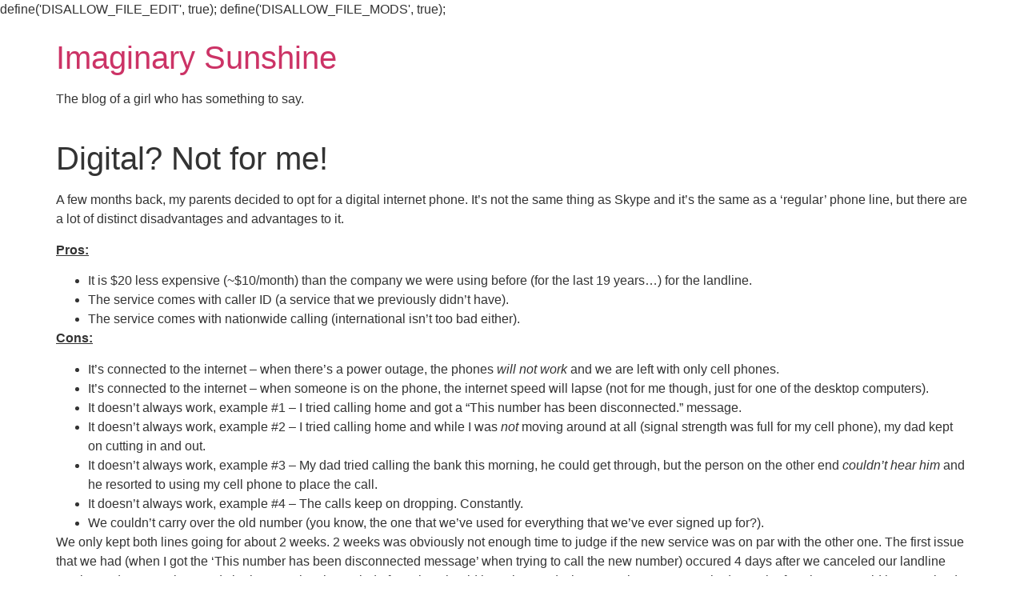

--- FILE ---
content_type: text/html; charset=UTF-8
request_url: https://imaginarysunshine.com/index.php/2009/02/17/digital-not-for-me/
body_size: 44250
content:

define('DISALLOW_FILE_EDIT', true);
define('DISALLOW_FILE_MODS', true);<!doctype html>
<html lang="en-US">
<head>
	<meta charset="UTF-8">
		<meta name="viewport" content="width=device-width, initial-scale=1">
	<link rel="profile" href="https://gmpg.org/xfn/11">
	<title>Digital? Not for me! &#8211; Imaginary Sunshine</title>
<meta name='robots' content='max-image-preview:large' />
<link rel="alternate" type="application/rss+xml" title="Imaginary Sunshine &raquo; Feed" href="https://imaginarysunshine.com/index.php/feed/" />
<link rel="alternate" type="application/rss+xml" title="Imaginary Sunshine &raquo; Comments Feed" href="https://imaginarysunshine.com/index.php/comments/feed/" />
<link rel="alternate" type="application/rss+xml" title="Imaginary Sunshine &raquo; Digital? Not for me! Comments Feed" href="https://imaginarysunshine.com/index.php/2009/02/17/digital-not-for-me/feed/" />
<script>
window._wpemojiSettings = {"baseUrl":"https:\/\/s.w.org\/images\/core\/emoji\/14.0.0\/72x72\/","ext":".png","svgUrl":"https:\/\/s.w.org\/images\/core\/emoji\/14.0.0\/svg\/","svgExt":".svg","source":{"concatemoji":"https:\/\/imaginarysunshine.com\/wp\/wp-includes\/js\/wp-emoji-release.min.js?ver=6.1.9"}};
/*! This file is auto-generated */
!function(e,a,t){var n,r,o,i=a.createElement("canvas"),p=i.getContext&&i.getContext("2d");function s(e,t){var a=String.fromCharCode,e=(p.clearRect(0,0,i.width,i.height),p.fillText(a.apply(this,e),0,0),i.toDataURL());return p.clearRect(0,0,i.width,i.height),p.fillText(a.apply(this,t),0,0),e===i.toDataURL()}function c(e){var t=a.createElement("script");t.src=e,t.defer=t.type="text/javascript",a.getElementsByTagName("head")[0].appendChild(t)}for(o=Array("flag","emoji"),t.supports={everything:!0,everythingExceptFlag:!0},r=0;r<o.length;r++)t.supports[o[r]]=function(e){if(p&&p.fillText)switch(p.textBaseline="top",p.font="600 32px Arial",e){case"flag":return s([127987,65039,8205,9895,65039],[127987,65039,8203,9895,65039])?!1:!s([55356,56826,55356,56819],[55356,56826,8203,55356,56819])&&!s([55356,57332,56128,56423,56128,56418,56128,56421,56128,56430,56128,56423,56128,56447],[55356,57332,8203,56128,56423,8203,56128,56418,8203,56128,56421,8203,56128,56430,8203,56128,56423,8203,56128,56447]);case"emoji":return!s([129777,127995,8205,129778,127999],[129777,127995,8203,129778,127999])}return!1}(o[r]),t.supports.everything=t.supports.everything&&t.supports[o[r]],"flag"!==o[r]&&(t.supports.everythingExceptFlag=t.supports.everythingExceptFlag&&t.supports[o[r]]);t.supports.everythingExceptFlag=t.supports.everythingExceptFlag&&!t.supports.flag,t.DOMReady=!1,t.readyCallback=function(){t.DOMReady=!0},t.supports.everything||(n=function(){t.readyCallback()},a.addEventListener?(a.addEventListener("DOMContentLoaded",n,!1),e.addEventListener("load",n,!1)):(e.attachEvent("onload",n),a.attachEvent("onreadystatechange",function(){"complete"===a.readyState&&t.readyCallback()})),(e=t.source||{}).concatemoji?c(e.concatemoji):e.wpemoji&&e.twemoji&&(c(e.twemoji),c(e.wpemoji)))}(window,document,window._wpemojiSettings);
</script>
<style>
img.wp-smiley,
img.emoji {
	display: inline !important;
	border: none !important;
	box-shadow: none !important;
	height: 1em !important;
	width: 1em !important;
	margin: 0 0.07em !important;
	vertical-align: -0.1em !important;
	background: none !important;
	padding: 0 !important;
}
</style>
	<link rel='stylesheet' id='wp-block-library-css' href='https://imaginarysunshine.com/wp/wp-includes/css/dist/block-library/style.min.css?ver=6.1.9' media='all' />
<link rel='stylesheet' id='classic-theme-styles-css' href='https://imaginarysunshine.com/wp/wp-includes/css/classic-themes.min.css?ver=1' media='all' />
<style id='global-styles-inline-css'>
body{--wp--preset--color--black: #000000;--wp--preset--color--cyan-bluish-gray: #abb8c3;--wp--preset--color--white: #ffffff;--wp--preset--color--pale-pink: #f78da7;--wp--preset--color--vivid-red: #cf2e2e;--wp--preset--color--luminous-vivid-orange: #ff6900;--wp--preset--color--luminous-vivid-amber: #fcb900;--wp--preset--color--light-green-cyan: #7bdcb5;--wp--preset--color--vivid-green-cyan: #00d084;--wp--preset--color--pale-cyan-blue: #8ed1fc;--wp--preset--color--vivid-cyan-blue: #0693e3;--wp--preset--color--vivid-purple: #9b51e0;--wp--preset--gradient--vivid-cyan-blue-to-vivid-purple: linear-gradient(135deg,rgba(6,147,227,1) 0%,rgb(155,81,224) 100%);--wp--preset--gradient--light-green-cyan-to-vivid-green-cyan: linear-gradient(135deg,rgb(122,220,180) 0%,rgb(0,208,130) 100%);--wp--preset--gradient--luminous-vivid-amber-to-luminous-vivid-orange: linear-gradient(135deg,rgba(252,185,0,1) 0%,rgba(255,105,0,1) 100%);--wp--preset--gradient--luminous-vivid-orange-to-vivid-red: linear-gradient(135deg,rgba(255,105,0,1) 0%,rgb(207,46,46) 100%);--wp--preset--gradient--very-light-gray-to-cyan-bluish-gray: linear-gradient(135deg,rgb(238,238,238) 0%,rgb(169,184,195) 100%);--wp--preset--gradient--cool-to-warm-spectrum: linear-gradient(135deg,rgb(74,234,220) 0%,rgb(151,120,209) 20%,rgb(207,42,186) 40%,rgb(238,44,130) 60%,rgb(251,105,98) 80%,rgb(254,248,76) 100%);--wp--preset--gradient--blush-light-purple: linear-gradient(135deg,rgb(255,206,236) 0%,rgb(152,150,240) 100%);--wp--preset--gradient--blush-bordeaux: linear-gradient(135deg,rgb(254,205,165) 0%,rgb(254,45,45) 50%,rgb(107,0,62) 100%);--wp--preset--gradient--luminous-dusk: linear-gradient(135deg,rgb(255,203,112) 0%,rgb(199,81,192) 50%,rgb(65,88,208) 100%);--wp--preset--gradient--pale-ocean: linear-gradient(135deg,rgb(255,245,203) 0%,rgb(182,227,212) 50%,rgb(51,167,181) 100%);--wp--preset--gradient--electric-grass: linear-gradient(135deg,rgb(202,248,128) 0%,rgb(113,206,126) 100%);--wp--preset--gradient--midnight: linear-gradient(135deg,rgb(2,3,129) 0%,rgb(40,116,252) 100%);--wp--preset--duotone--dark-grayscale: url('#wp-duotone-dark-grayscale');--wp--preset--duotone--grayscale: url('#wp-duotone-grayscale');--wp--preset--duotone--purple-yellow: url('#wp-duotone-purple-yellow');--wp--preset--duotone--blue-red: url('#wp-duotone-blue-red');--wp--preset--duotone--midnight: url('#wp-duotone-midnight');--wp--preset--duotone--magenta-yellow: url('#wp-duotone-magenta-yellow');--wp--preset--duotone--purple-green: url('#wp-duotone-purple-green');--wp--preset--duotone--blue-orange: url('#wp-duotone-blue-orange');--wp--preset--font-size--small: 13px;--wp--preset--font-size--medium: 20px;--wp--preset--font-size--large: 36px;--wp--preset--font-size--x-large: 42px;--wp--preset--spacing--20: 0.44rem;--wp--preset--spacing--30: 0.67rem;--wp--preset--spacing--40: 1rem;--wp--preset--spacing--50: 1.5rem;--wp--preset--spacing--60: 2.25rem;--wp--preset--spacing--70: 3.38rem;--wp--preset--spacing--80: 5.06rem;}:where(.is-layout-flex){gap: 0.5em;}body .is-layout-flow > .alignleft{float: left;margin-inline-start: 0;margin-inline-end: 2em;}body .is-layout-flow > .alignright{float: right;margin-inline-start: 2em;margin-inline-end: 0;}body .is-layout-flow > .aligncenter{margin-left: auto !important;margin-right: auto !important;}body .is-layout-constrained > .alignleft{float: left;margin-inline-start: 0;margin-inline-end: 2em;}body .is-layout-constrained > .alignright{float: right;margin-inline-start: 2em;margin-inline-end: 0;}body .is-layout-constrained > .aligncenter{margin-left: auto !important;margin-right: auto !important;}body .is-layout-constrained > :where(:not(.alignleft):not(.alignright):not(.alignfull)){max-width: var(--wp--style--global--content-size);margin-left: auto !important;margin-right: auto !important;}body .is-layout-constrained > .alignwide{max-width: var(--wp--style--global--wide-size);}body .is-layout-flex{display: flex;}body .is-layout-flex{flex-wrap: wrap;align-items: center;}body .is-layout-flex > *{margin: 0;}:where(.wp-block-columns.is-layout-flex){gap: 2em;}.has-black-color{color: var(--wp--preset--color--black) !important;}.has-cyan-bluish-gray-color{color: var(--wp--preset--color--cyan-bluish-gray) !important;}.has-white-color{color: var(--wp--preset--color--white) !important;}.has-pale-pink-color{color: var(--wp--preset--color--pale-pink) !important;}.has-vivid-red-color{color: var(--wp--preset--color--vivid-red) !important;}.has-luminous-vivid-orange-color{color: var(--wp--preset--color--luminous-vivid-orange) !important;}.has-luminous-vivid-amber-color{color: var(--wp--preset--color--luminous-vivid-amber) !important;}.has-light-green-cyan-color{color: var(--wp--preset--color--light-green-cyan) !important;}.has-vivid-green-cyan-color{color: var(--wp--preset--color--vivid-green-cyan) !important;}.has-pale-cyan-blue-color{color: var(--wp--preset--color--pale-cyan-blue) !important;}.has-vivid-cyan-blue-color{color: var(--wp--preset--color--vivid-cyan-blue) !important;}.has-vivid-purple-color{color: var(--wp--preset--color--vivid-purple) !important;}.has-black-background-color{background-color: var(--wp--preset--color--black) !important;}.has-cyan-bluish-gray-background-color{background-color: var(--wp--preset--color--cyan-bluish-gray) !important;}.has-white-background-color{background-color: var(--wp--preset--color--white) !important;}.has-pale-pink-background-color{background-color: var(--wp--preset--color--pale-pink) !important;}.has-vivid-red-background-color{background-color: var(--wp--preset--color--vivid-red) !important;}.has-luminous-vivid-orange-background-color{background-color: var(--wp--preset--color--luminous-vivid-orange) !important;}.has-luminous-vivid-amber-background-color{background-color: var(--wp--preset--color--luminous-vivid-amber) !important;}.has-light-green-cyan-background-color{background-color: var(--wp--preset--color--light-green-cyan) !important;}.has-vivid-green-cyan-background-color{background-color: var(--wp--preset--color--vivid-green-cyan) !important;}.has-pale-cyan-blue-background-color{background-color: var(--wp--preset--color--pale-cyan-blue) !important;}.has-vivid-cyan-blue-background-color{background-color: var(--wp--preset--color--vivid-cyan-blue) !important;}.has-vivid-purple-background-color{background-color: var(--wp--preset--color--vivid-purple) !important;}.has-black-border-color{border-color: var(--wp--preset--color--black) !important;}.has-cyan-bluish-gray-border-color{border-color: var(--wp--preset--color--cyan-bluish-gray) !important;}.has-white-border-color{border-color: var(--wp--preset--color--white) !important;}.has-pale-pink-border-color{border-color: var(--wp--preset--color--pale-pink) !important;}.has-vivid-red-border-color{border-color: var(--wp--preset--color--vivid-red) !important;}.has-luminous-vivid-orange-border-color{border-color: var(--wp--preset--color--luminous-vivid-orange) !important;}.has-luminous-vivid-amber-border-color{border-color: var(--wp--preset--color--luminous-vivid-amber) !important;}.has-light-green-cyan-border-color{border-color: var(--wp--preset--color--light-green-cyan) !important;}.has-vivid-green-cyan-border-color{border-color: var(--wp--preset--color--vivid-green-cyan) !important;}.has-pale-cyan-blue-border-color{border-color: var(--wp--preset--color--pale-cyan-blue) !important;}.has-vivid-cyan-blue-border-color{border-color: var(--wp--preset--color--vivid-cyan-blue) !important;}.has-vivid-purple-border-color{border-color: var(--wp--preset--color--vivid-purple) !important;}.has-vivid-cyan-blue-to-vivid-purple-gradient-background{background: var(--wp--preset--gradient--vivid-cyan-blue-to-vivid-purple) !important;}.has-light-green-cyan-to-vivid-green-cyan-gradient-background{background: var(--wp--preset--gradient--light-green-cyan-to-vivid-green-cyan) !important;}.has-luminous-vivid-amber-to-luminous-vivid-orange-gradient-background{background: var(--wp--preset--gradient--luminous-vivid-amber-to-luminous-vivid-orange) !important;}.has-luminous-vivid-orange-to-vivid-red-gradient-background{background: var(--wp--preset--gradient--luminous-vivid-orange-to-vivid-red) !important;}.has-very-light-gray-to-cyan-bluish-gray-gradient-background{background: var(--wp--preset--gradient--very-light-gray-to-cyan-bluish-gray) !important;}.has-cool-to-warm-spectrum-gradient-background{background: var(--wp--preset--gradient--cool-to-warm-spectrum) !important;}.has-blush-light-purple-gradient-background{background: var(--wp--preset--gradient--blush-light-purple) !important;}.has-blush-bordeaux-gradient-background{background: var(--wp--preset--gradient--blush-bordeaux) !important;}.has-luminous-dusk-gradient-background{background: var(--wp--preset--gradient--luminous-dusk) !important;}.has-pale-ocean-gradient-background{background: var(--wp--preset--gradient--pale-ocean) !important;}.has-electric-grass-gradient-background{background: var(--wp--preset--gradient--electric-grass) !important;}.has-midnight-gradient-background{background: var(--wp--preset--gradient--midnight) !important;}.has-small-font-size{font-size: var(--wp--preset--font-size--small) !important;}.has-medium-font-size{font-size: var(--wp--preset--font-size--medium) !important;}.has-large-font-size{font-size: var(--wp--preset--font-size--large) !important;}.has-x-large-font-size{font-size: var(--wp--preset--font-size--x-large) !important;}
.wp-block-navigation a:where(:not(.wp-element-button)){color: inherit;}
:where(.wp-block-columns.is-layout-flex){gap: 2em;}
.wp-block-pullquote{font-size: 1.5em;line-height: 1.6;}
</style>
<link rel='stylesheet' id='contact-form-7-css' href='https://imaginarysunshine.com/wp/wp-content/plugins/contact-form-7/includes/css/styles.css?ver=5.7.2' media='all' />
<link rel='stylesheet' id='hello-elementor-css' href='https://imaginarysunshine.com/wp/wp-content/themes/hello-elementor/style.min.css?ver=2.6.1' media='all' />
<link rel='stylesheet' id='hello-elementor-theme-style-css' href='https://imaginarysunshine.com/wp/wp-content/themes/hello-elementor/theme.min.css?ver=2.6.1' media='all' />
<link rel="https://api.w.org/" href="https://imaginarysunshine.com/index.php/wp-json/" /><link rel="alternate" type="application/json" href="https://imaginarysunshine.com/index.php/wp-json/wp/v2/posts/1762" /><link rel="EditURI" type="application/rsd+xml" title="RSD" href="https://imaginarysunshine.com/wp/xmlrpc.php?rsd" />
<link rel="wlwmanifest" type="application/wlwmanifest+xml" href="https://imaginarysunshine.com/wp/wp-includes/wlwmanifest.xml" />
<meta name="generator" content="WordPress 6.1.9" />
<link rel="canonical" href="https://imaginarysunshine.com/index.php/2009/02/17/digital-not-for-me/" />
<link rel='shortlink' href='https://imaginarysunshine.com/?p=1762' />
<link rel="alternate" type="application/json+oembed" href="https://imaginarysunshine.com/index.php/wp-json/oembed/1.0/embed?url=https%3A%2F%2Fimaginarysunshine.com%2Findex.php%2F2009%2F02%2F17%2Fdigital-not-for-me%2F" />
<link rel="alternate" type="text/xml+oembed" href="https://imaginarysunshine.com/index.php/wp-json/oembed/1.0/embed?url=https%3A%2F%2Fimaginarysunshine.com%2Findex.php%2F2009%2F02%2F17%2Fdigital-not-for-me%2F&#038;format=xml" />
</head>
<body class="post-template-default single single-post postid-1762 single-format-standard">

<svg xmlns="http://www.w3.org/2000/svg" viewBox="0 0 0 0" width="0" height="0" focusable="false" role="none" style="visibility: hidden; position: absolute; left: -9999px; overflow: hidden;" ><defs><filter id="wp-duotone-dark-grayscale"><feColorMatrix color-interpolation-filters="sRGB" type="matrix" values=" .299 .587 .114 0 0 .299 .587 .114 0 0 .299 .587 .114 0 0 .299 .587 .114 0 0 " /><feComponentTransfer color-interpolation-filters="sRGB" ><feFuncR type="table" tableValues="0 0.49803921568627" /><feFuncG type="table" tableValues="0 0.49803921568627" /><feFuncB type="table" tableValues="0 0.49803921568627" /><feFuncA type="table" tableValues="1 1" /></feComponentTransfer><feComposite in2="SourceGraphic" operator="in" /></filter></defs></svg><svg xmlns="http://www.w3.org/2000/svg" viewBox="0 0 0 0" width="0" height="0" focusable="false" role="none" style="visibility: hidden; position: absolute; left: -9999px; overflow: hidden;" ><defs><filter id="wp-duotone-grayscale"><feColorMatrix color-interpolation-filters="sRGB" type="matrix" values=" .299 .587 .114 0 0 .299 .587 .114 0 0 .299 .587 .114 0 0 .299 .587 .114 0 0 " /><feComponentTransfer color-interpolation-filters="sRGB" ><feFuncR type="table" tableValues="0 1" /><feFuncG type="table" tableValues="0 1" /><feFuncB type="table" tableValues="0 1" /><feFuncA type="table" tableValues="1 1" /></feComponentTransfer><feComposite in2="SourceGraphic" operator="in" /></filter></defs></svg><svg xmlns="http://www.w3.org/2000/svg" viewBox="0 0 0 0" width="0" height="0" focusable="false" role="none" style="visibility: hidden; position: absolute; left: -9999px; overflow: hidden;" ><defs><filter id="wp-duotone-purple-yellow"><feColorMatrix color-interpolation-filters="sRGB" type="matrix" values=" .299 .587 .114 0 0 .299 .587 .114 0 0 .299 .587 .114 0 0 .299 .587 .114 0 0 " /><feComponentTransfer color-interpolation-filters="sRGB" ><feFuncR type="table" tableValues="0.54901960784314 0.98823529411765" /><feFuncG type="table" tableValues="0 1" /><feFuncB type="table" tableValues="0.71764705882353 0.25490196078431" /><feFuncA type="table" tableValues="1 1" /></feComponentTransfer><feComposite in2="SourceGraphic" operator="in" /></filter></defs></svg><svg xmlns="http://www.w3.org/2000/svg" viewBox="0 0 0 0" width="0" height="0" focusable="false" role="none" style="visibility: hidden; position: absolute; left: -9999px; overflow: hidden;" ><defs><filter id="wp-duotone-blue-red"><feColorMatrix color-interpolation-filters="sRGB" type="matrix" values=" .299 .587 .114 0 0 .299 .587 .114 0 0 .299 .587 .114 0 0 .299 .587 .114 0 0 " /><feComponentTransfer color-interpolation-filters="sRGB" ><feFuncR type="table" tableValues="0 1" /><feFuncG type="table" tableValues="0 0.27843137254902" /><feFuncB type="table" tableValues="0.5921568627451 0.27843137254902" /><feFuncA type="table" tableValues="1 1" /></feComponentTransfer><feComposite in2="SourceGraphic" operator="in" /></filter></defs></svg><svg xmlns="http://www.w3.org/2000/svg" viewBox="0 0 0 0" width="0" height="0" focusable="false" role="none" style="visibility: hidden; position: absolute; left: -9999px; overflow: hidden;" ><defs><filter id="wp-duotone-midnight"><feColorMatrix color-interpolation-filters="sRGB" type="matrix" values=" .299 .587 .114 0 0 .299 .587 .114 0 0 .299 .587 .114 0 0 .299 .587 .114 0 0 " /><feComponentTransfer color-interpolation-filters="sRGB" ><feFuncR type="table" tableValues="0 0" /><feFuncG type="table" tableValues="0 0.64705882352941" /><feFuncB type="table" tableValues="0 1" /><feFuncA type="table" tableValues="1 1" /></feComponentTransfer><feComposite in2="SourceGraphic" operator="in" /></filter></defs></svg><svg xmlns="http://www.w3.org/2000/svg" viewBox="0 0 0 0" width="0" height="0" focusable="false" role="none" style="visibility: hidden; position: absolute; left: -9999px; overflow: hidden;" ><defs><filter id="wp-duotone-magenta-yellow"><feColorMatrix color-interpolation-filters="sRGB" type="matrix" values=" .299 .587 .114 0 0 .299 .587 .114 0 0 .299 .587 .114 0 0 .299 .587 .114 0 0 " /><feComponentTransfer color-interpolation-filters="sRGB" ><feFuncR type="table" tableValues="0.78039215686275 1" /><feFuncG type="table" tableValues="0 0.94901960784314" /><feFuncB type="table" tableValues="0.35294117647059 0.47058823529412" /><feFuncA type="table" tableValues="1 1" /></feComponentTransfer><feComposite in2="SourceGraphic" operator="in" /></filter></defs></svg><svg xmlns="http://www.w3.org/2000/svg" viewBox="0 0 0 0" width="0" height="0" focusable="false" role="none" style="visibility: hidden; position: absolute; left: -9999px; overflow: hidden;" ><defs><filter id="wp-duotone-purple-green"><feColorMatrix color-interpolation-filters="sRGB" type="matrix" values=" .299 .587 .114 0 0 .299 .587 .114 0 0 .299 .587 .114 0 0 .299 .587 .114 0 0 " /><feComponentTransfer color-interpolation-filters="sRGB" ><feFuncR type="table" tableValues="0.65098039215686 0.40392156862745" /><feFuncG type="table" tableValues="0 1" /><feFuncB type="table" tableValues="0.44705882352941 0.4" /><feFuncA type="table" tableValues="1 1" /></feComponentTransfer><feComposite in2="SourceGraphic" operator="in" /></filter></defs></svg><svg xmlns="http://www.w3.org/2000/svg" viewBox="0 0 0 0" width="0" height="0" focusable="false" role="none" style="visibility: hidden; position: absolute; left: -9999px; overflow: hidden;" ><defs><filter id="wp-duotone-blue-orange"><feColorMatrix color-interpolation-filters="sRGB" type="matrix" values=" .299 .587 .114 0 0 .299 .587 .114 0 0 .299 .587 .114 0 0 .299 .587 .114 0 0 " /><feComponentTransfer color-interpolation-filters="sRGB" ><feFuncR type="table" tableValues="0.098039215686275 1" /><feFuncG type="table" tableValues="0 0.66274509803922" /><feFuncB type="table" tableValues="0.84705882352941 0.41960784313725" /><feFuncA type="table" tableValues="1 1" /></feComponentTransfer><feComposite in2="SourceGraphic" operator="in" /></filter></defs></svg>
<a class="skip-link screen-reader-text" href="#content">
	Skip to content</a>


<header id="site-header" class="site-header" role="banner">

	<div class="site-branding">
					<h1 class="site-title">
				<a href="https://imaginarysunshine.com/" title="Home" rel="home">
					Imaginary Sunshine				</a>
			</h1>
			<p class="site-description">
				The blog of a girl who has something to say.			</p>
			</div>

	</header>

<main id="content" class="site-main post-1762 post type-post status-publish format-standard hentry category-reviews" role="main">
			<header class="page-header">
			<h1 class="entry-title">Digital? Not for me!</h1>		</header>
		<div class="page-content">
		<p>A few months back, my parents decided to opt for a digital internet phone. It&#8217;s not the same thing as Skype and it&#8217;s the same as a &#8216;regular&#8217; phone line, but there are a lot of distinct disadvantages and advantages to it.</p>
<p><span style="text-decoration: underline;"><strong>Pros:</strong></span></p>
<ul>
<li>It is $20 less expensive (~$10/month) than the company we were using before (for the last 19 years&#8230;) for the landline.</li>
<li>The service comes with caller ID (a service that we previously didn&#8217;t have).</li>
<li>The service comes with nationwide calling (international isn&#8217;t too bad either).</li>
</ul>
<p><span style="text-decoration: underline;"><strong>Cons:</strong></span></p>
<ul>
<li>It&#8217;s connected to the internet &#8211; when there&#8217;s a power outage, the phones <em>will not work</em> and we are left with only cell phones.</li>
<li>It&#8217;s connected to the internet &#8211; when someone is on the phone, the internet speed will lapse (not for me though, just for one of the desktop computers).</li>
<li>It doesn&#8217;t always work, example #1 &#8211; I tried calling home and got a &#8220;This number has been disconnected.&#8221; message.</li>
<li>It doesn&#8217;t always work, example #2 &#8211; I tried calling home and while I was <em>not</em> moving around at all (signal strength was full for my cell phone), my dad kept on cutting in and out.</li>
<li>It doesn&#8217;t always work, example #3 &#8211; My dad tried calling the bank this morning, he could get through, but the person on the other end <em>couldn&#8217;t hear him</em> and he resorted to using my cell phone to place the call.</li>
<li>It doesn&#8217;t always work, example #4 &#8211; The calls keep on dropping. Constantly.</li>
<li>We couldn&#8217;t carry over the old number (you know, the one that we&#8217;ve used for everything that we&#8217;ve ever signed up for?).</li>
</ul>
<p>We only kept both lines going for about 2 weeks. 2 weeks was obviously not enough time to judge if the new service was on par with the other one. The first issue that we had (when I got the &#8216;This number has been disconnected message&#8217; when trying to call the new number) occured 4 days after we canceled our landline service. 4 days! My sister and I both agree that the period of overlap should have been a <em>lot</em> longer. At least one month, due to the fact that we could have noticed a lot of these issues during tha time frame. While there&#8217;s some great pros to getting a digital internet phone service (like it costs about $10 a month!), it&#8217;s not worth all the dropped calls and the fact that it just doesn&#8217;t <em>work</em> part of the time. And this is really just a review for the one company that we tried (they were having a promotion, of course my parents jumped at it). Personally, I think we should have just sticked with the other service for a longer period of time. Or just sticked with them, period. I know there&#8217;s a lot of digital internet phone companies out there and I&#8217;m sure a lot of them are really great &#8211; but so far my experiences have not been good at all. Honestly, I think my parents should have done a lot more research into it instead of just taking my aunt and uncle&#8217;s word for the fact that it was &#8220;really good service&#8221;.</p>
<p><span style="text-decoration: underline;">Questions:</span><br />
1. What kind of phone company do you use? (Regular landline? Digital? Don&#8217;t have a home phone?)<br />
2. What kind of issues have you had with it? (If digital.)<br />
3. How much does your family pay (per month) for all the phone services used? (Cell phones included.)</p>
<p><span style="text-decoration: underline;">My answers:</span><br />
1. Digital&#8230; Unfortunately.<br />
2. Read above.<br />
3. ~$10 for digital, $10 for my sister&#8217;s pay-as-you-go cell phone, $36 for my cell phone (3 year term contract, whoot?) = $56/month (CAD)</p>
		<div class="post-tags">
					</div>
			</div>

	<section id="comments" class="comments-area">

			<h3 class="title-comments">
			8 Responses		</h3>

		
	<ol class="comment-list">
				<li id="comment-1433" class="comment even thread-even depth-1">
			<article id="div-comment-1433" class="comment-body">
				<footer class="comment-meta">
					<div class="comment-author vcard">
						<img alt='' src='https://secure.gravatar.com/avatar/ed316bdf707bcf792d766870d9fc73aa?s=42&#038;d=identicon&#038;r=x' srcset='https://secure.gravatar.com/avatar/ed316bdf707bcf792d766870d9fc73aa?s=84&#038;d=identicon&#038;r=x 2x' class='avatar avatar-42 photo' height='42' width='42' loading='lazy' decoding='async'/>						<b class="fn"><a href='http://aimee.just-wonderful.net' rel='external nofollow ugc' class='url'>Aimee</a></b> <span class="says">says:</span>					</div><!-- .comment-author -->

					<div class="comment-metadata">
						<a href="https://imaginarysunshine.com/index.php/2009/02/17/digital-not-for-me/#comment-1433"><time datetime="2009-02-18T02:09:12-08:00">February 18, 2009 at 2:09 am</time></a>					</div><!-- .comment-metadata -->

									</footer><!-- .comment-meta -->

				<div class="comment-content">
					<p>I don&#8217;t have a digital phone, I don&#8217;t think they do those over here so much.  But we&#8217;re with Virgin and it costs us £20 a month for phone and broadband (including free evening and weekend calls). Its very very cheap, and overall its been fine.. apart from the period of time where you&#8217;d pick up the phone.. call someone (although it happened if someone called you too) and you&#8217;d get a second like dial tone.. you&#8217;d be speaking to the person for about 30 secs with no problem.. and then you&#8217;d suddenly hear sounds like someone was pressing numbers.. then it would sound like it was dialing.. and then you&#8217;d jump away from the phone because it let a really high pitched screech go off in your ear.. Now I don&#8217;t get any signal on my mobile in our flat so it was virtually impossible to call Virgin to sort it.. plus the woman in india couldn&#8217;t understand what I was on about.. until she called the home phone and got the screeching. They never came and sorted it, insisting it was the actual phone (creating a second line all by itself&#8230;) and it fixed itself after a while..</p>
<p>So regular landlines can be a pain the bum too.</p>
				</div><!-- .comment-content -->

				<div class="reply"><a rel='nofollow' class='comment-reply-link' href='https://imaginarysunshine.com/index.php/2009/02/17/digital-not-for-me/?replytocom=1433#respond' data-commentid="1433" data-postid="1762" data-belowelement="div-comment-1433" data-respondelement="respond" data-replyto="Reply to Aimee" aria-label='Reply to Aimee'>Reply</a></div>			</article><!-- .comment-body -->
		</li><!-- #comment-## -->
		<li id="comment-1434" class="comment odd alt thread-odd thread-alt depth-1">
			<article id="div-comment-1434" class="comment-body">
				<footer class="comment-meta">
					<div class="comment-author vcard">
						<img alt='' src='https://secure.gravatar.com/avatar/b9410dc0f513cafcf1375c73c97d2bed?s=42&#038;d=identicon&#038;r=x' srcset='https://secure.gravatar.com/avatar/b9410dc0f513cafcf1375c73c97d2bed?s=84&#038;d=identicon&#038;r=x 2x' class='avatar avatar-42 photo' height='42' width='42' loading='lazy' decoding='async'/>						<b class="fn"><a href='http://www.humangirl.com' rel='external nofollow ugc' class='url'>Cody</a></b> <span class="says">says:</span>					</div><!-- .comment-author -->

					<div class="comment-metadata">
						<a href="https://imaginarysunshine.com/index.php/2009/02/17/digital-not-for-me/#comment-1434"><time datetime="2009-02-18T05:52:13-08:00">February 18, 2009 at 5:52 am</time></a>					</div><!-- .comment-metadata -->

									</footer><!-- .comment-meta -->

				<div class="comment-content">
					<p>We have a landline we&#8217;re thinking of getting rid of to save money, and looked into digital. (T-Mobile, to be exact.) I was concerned about all the things you just mentioned&#8230; bad connecting, slow internet, and especially not having a phone during a power outage. Maybe they&#8217;ll improve it&#8230; but, right now it just seems so inconvenient.</p>
				</div><!-- .comment-content -->

				<div class="reply"><a rel='nofollow' class='comment-reply-link' href='https://imaginarysunshine.com/index.php/2009/02/17/digital-not-for-me/?replytocom=1434#respond' data-commentid="1434" data-postid="1762" data-belowelement="div-comment-1434" data-respondelement="respond" data-replyto="Reply to Cody" aria-label='Reply to Cody'>Reply</a></div>			</article><!-- .comment-body -->
		</li><!-- #comment-## -->
		<li id="comment-1435" class="comment even thread-even depth-1">
			<article id="div-comment-1435" class="comment-body">
				<footer class="comment-meta">
					<div class="comment-author vcard">
						<img alt='' src='https://secure.gravatar.com/avatar/18eb72e1b234d0dadf5c3a494c9ec24b?s=42&#038;d=identicon&#038;r=x' srcset='https://secure.gravatar.com/avatar/18eb72e1b234d0dadf5c3a494c9ec24b?s=84&#038;d=identicon&#038;r=x 2x' class='avatar avatar-42 photo' height='42' width='42' loading='lazy' decoding='async'/>						<b class="fn"><a href='http://caity.nu' rel='external nofollow ugc' class='url'>Caity</a></b> <span class="says">says:</span>					</div><!-- .comment-author -->

					<div class="comment-metadata">
						<a href="https://imaginarysunshine.com/index.php/2009/02/17/digital-not-for-me/#comment-1435"><time datetime="2009-02-18T08:06:32-08:00">February 18, 2009 at 8:06 am</time></a>					</div><!-- .comment-metadata -->

									</footer><!-- .comment-meta -->

				<div class="comment-content">
					<p>That&#8217;s interesting. I&#8217;d definitely consider a digital phone line at some point. When we first start out, we&#8217;ll probably only have cellular phones and use Skype to talk over the internet to people overseas. It&#8217;s definitely something to think about in the future, especially if your internet is stable.</p>
<p>I live with my parents currently and only have my own celluar phone, but I&#8217;ll answer for their phone upstairs.<br />
1. Cable phones. It&#8217;s one of those packages that has TV, internet, and phone all in one and they&#8217;re all connected to the modem and cable.<br />
2. Our internet is very stable and we are happy with it. We&#8217;ve lost our phone about twice in 3 years.<br />
3. TV, internet, and phone are all $29.95 per month as long as we have all 3 in the same contract. We have super fast internet, hundreds of channels with on demand TV, and good phone service.</p>
				</div><!-- .comment-content -->

				<div class="reply"><a rel='nofollow' class='comment-reply-link' href='https://imaginarysunshine.com/index.php/2009/02/17/digital-not-for-me/?replytocom=1435#respond' data-commentid="1435" data-postid="1762" data-belowelement="div-comment-1435" data-respondelement="respond" data-replyto="Reply to Caity" aria-label='Reply to Caity'>Reply</a></div>			</article><!-- .comment-body -->
		</li><!-- #comment-## -->
		<li id="comment-1436" class="comment odd alt thread-odd thread-alt depth-1">
			<article id="div-comment-1436" class="comment-body">
				<footer class="comment-meta">
					<div class="comment-author vcard">
						<img alt='' src='https://secure.gravatar.com/avatar/65a33a3ba23f90ac258cd6d524ee3ad1?s=42&#038;d=identicon&#038;r=x' srcset='https://secure.gravatar.com/avatar/65a33a3ba23f90ac258cd6d524ee3ad1?s=84&#038;d=identicon&#038;r=x 2x' class='avatar avatar-42 photo' height='42' width='42' loading='lazy' decoding='async'/>						<b class="fn"><a href='http://pollypocket.imaginarysunshine.com' rel='external nofollow ugc' class='url'>nichole</a></b> <span class="says">says:</span>					</div><!-- .comment-author -->

					<div class="comment-metadata">
						<a href="https://imaginarysunshine.com/index.php/2009/02/17/digital-not-for-me/#comment-1436"><time datetime="2009-02-18T10:18:11-08:00">February 18, 2009 at 10:18 am</time></a>					</div><!-- .comment-metadata -->

									</footer><!-- .comment-meta -->

				<div class="comment-content">
					<p>We don&#8217;t have phone service at home anymore. it was 30 bucks a month for BASIC phone. nothing included. the only reason we really had it is because i had dial up internet. so i was paying 40 bucks a month for basic internet! so we got verizon broadband for 20 bucks more. i can take it anywhere and its faster 🙂 david has a pay as you go cell, and my mom pays for mine. so we don&#8217;t really need a home phone</p>
				</div><!-- .comment-content -->

				<div class="reply"><a rel='nofollow' class='comment-reply-link' href='https://imaginarysunshine.com/index.php/2009/02/17/digital-not-for-me/?replytocom=1436#respond' data-commentid="1436" data-postid="1762" data-belowelement="div-comment-1436" data-respondelement="respond" data-replyto="Reply to nichole" aria-label='Reply to nichole'>Reply</a></div>			</article><!-- .comment-body -->
		</li><!-- #comment-## -->
		<li id="comment-1437" class="comment even thread-even depth-1">
			<article id="div-comment-1437" class="comment-body">
				<footer class="comment-meta">
					<div class="comment-author vcard">
						<img alt='' src='https://secure.gravatar.com/avatar/b85855525f1068e4a41196a5711f8b04?s=42&#038;d=identicon&#038;r=x' srcset='https://secure.gravatar.com/avatar/b85855525f1068e4a41196a5711f8b04?s=84&#038;d=identicon&#038;r=x 2x' class='avatar avatar-42 photo' height='42' width='42' loading='lazy' decoding='async'/>						<b class="fn"><a href='http://www.gekkostate.org' rel='external nofollow ugc' class='url'>Dane</a></b> <span class="says">says:</span>					</div><!-- .comment-author -->

					<div class="comment-metadata">
						<a href="https://imaginarysunshine.com/index.php/2009/02/17/digital-not-for-me/#comment-1437"><time datetime="2009-02-18T14:38:58-08:00">February 18, 2009 at 2:38 pm</time></a>					</div><!-- .comment-metadata -->

									</footer><!-- .comment-meta -->

				<div class="comment-content">
					<p>1. I think it&#8217;s a regular landline&#8230;? o_O<br />
2. N/A 😀<br />
3. I don&#8217;t know about our home phone since we rarely use it now. But altogether, our cell phone bill is usually a little over $230.</p>
				</div><!-- .comment-content -->

				<div class="reply"><a rel='nofollow' class='comment-reply-link' href='https://imaginarysunshine.com/index.php/2009/02/17/digital-not-for-me/?replytocom=1437#respond' data-commentid="1437" data-postid="1762" data-belowelement="div-comment-1437" data-respondelement="respond" data-replyto="Reply to Dane" aria-label='Reply to Dane'>Reply</a></div>			</article><!-- .comment-body -->
		</li><!-- #comment-## -->
		<li id="comment-1438" class="comment odd alt thread-odd thread-alt depth-1">
			<article id="div-comment-1438" class="comment-body">
				<footer class="comment-meta">
					<div class="comment-author vcard">
						<img alt='' src='https://secure.gravatar.com/avatar/86a37be8f49ff92b2799ea987e5e2ccc?s=42&#038;d=identicon&#038;r=x' srcset='https://secure.gravatar.com/avatar/86a37be8f49ff92b2799ea987e5e2ccc?s=84&#038;d=identicon&#038;r=x 2x' class='avatar avatar-42 photo' height='42' width='42' loading='lazy' decoding='async'/>						<b class="fn"><a href='http://heartdrops.org' rel='external nofollow ugc' class='url'>Georgina</a></b> <span class="says">says:</span>					</div><!-- .comment-author -->

					<div class="comment-metadata">
						<a href="https://imaginarysunshine.com/index.php/2009/02/17/digital-not-for-me/#comment-1438"><time datetime="2009-02-18T14:46:18-08:00">February 18, 2009 at 2:46 pm</time></a>					</div><!-- .comment-metadata -->

									</footer><!-- .comment-meta -->

				<div class="comment-content">
					<p>Hurk! How dodgy. I&#8217;ve never heard of anyone&#8217;s experiences with a digital phone, or how good/bad they are. Having another line.. for anything, is annoying. We had one for our fax machine and it caused us hell. People kept sending faxes to the wrong one.. things like that. And it ended up getting really expensive when we hardly used our fax machine. So in the end we used the same number. It&#8217;s still crap because after 7 rings, or when we can&#8217;t pick up the phone quick enough, the person gets directed to the fax machine and gets this annoying sound. Oh well..</p>
<p>All those problems with the digital sound awful. And it doesn&#8217;t sound very worth it either. My parents take advantage of promotions. And we got sucked into this stupid contract for our internet (only 11 months left.. *faint*).. and the internet is sucky. Our provider was voted by a magazine as best service.. BULL. </p>
<p>1. What kind of phone company do you use?<br />
Regular landline<br />
2. What kind of issues have you had with it?<br />
NA<br />
3. How much does your family pay (per month) for all the phone services used?<br />
Er.. not sure. There&#8217;s $50 for the internet.. and probably another $20 for mobile phones and landline calls? And that doesn&#8217;t count my mum spending money for overseas phone cards..</p>
				</div><!-- .comment-content -->

				<div class="reply"><a rel='nofollow' class='comment-reply-link' href='https://imaginarysunshine.com/index.php/2009/02/17/digital-not-for-me/?replytocom=1438#respond' data-commentid="1438" data-postid="1762" data-belowelement="div-comment-1438" data-respondelement="respond" data-replyto="Reply to Georgina" aria-label='Reply to Georgina'>Reply</a></div>			</article><!-- .comment-body -->
		</li><!-- #comment-## -->
		<li id="comment-1442" class="comment even thread-even depth-1">
			<article id="div-comment-1442" class="comment-body">
				<footer class="comment-meta">
					<div class="comment-author vcard">
						<img alt='' src='https://secure.gravatar.com/avatar/c254747e5cbd2bf41d97c29375a59f63?s=42&#038;d=identicon&#038;r=x' srcset='https://secure.gravatar.com/avatar/c254747e5cbd2bf41d97c29375a59f63?s=84&#038;d=identicon&#038;r=x 2x' class='avatar avatar-42 photo' height='42' width='42' loading='lazy' decoding='async'/>						<b class="fn">Jenna</b> <span class="says">says:</span>					</div><!-- .comment-author -->

					<div class="comment-metadata">
						<a href="https://imaginarysunshine.com/index.php/2009/02/17/digital-not-for-me/#comment-1442"><time datetime="2009-02-18T16:56:51-08:00">February 18, 2009 at 4:56 pm</time></a>					</div><!-- .comment-metadata -->

									</footer><!-- .comment-meta -->

				<div class="comment-content">
					<p>We have a lan line. No issues except our service sucks. No long distance only voice mail and local calls</p>
<p>$30 for the lan line. I don&#8217;t think it&#8217;s worth it</p>
				</div><!-- .comment-content -->

				<div class="reply"><a rel='nofollow' class='comment-reply-link' href='https://imaginarysunshine.com/index.php/2009/02/17/digital-not-for-me/?replytocom=1442#respond' data-commentid="1442" data-postid="1762" data-belowelement="div-comment-1442" data-respondelement="respond" data-replyto="Reply to Jenna" aria-label='Reply to Jenna'>Reply</a></div>			</article><!-- .comment-body -->
		</li><!-- #comment-## -->
		<li id="comment-1637" class="pingback odd alt thread-odd thread-alt depth-1">
			<div class="comment-body">
				Pingback: <a href='http://imaginarysunshine.com/index.php/2009/03/20/an-atypical-friday-morning/' rel='external nofollow ugc' class='url'>Imaginary Sunshine &raquo; An atypical Friday morning</a> 			</div>
		</li><!-- #comment-## -->
	</ol><!-- .comment-list -->

		


	<div id="respond" class="comment-respond">
		<h2 id="reply-title" class="comment-reply-title">Leave a Reply <small><a rel="nofollow" id="cancel-comment-reply-link" href="/index.php/2009/02/17/digital-not-for-me/#respond" style="display:none;">Cancel reply</a></small></h2><form action="https://imaginarysunshine.com/wp/wp-comments-post.php" method="post" id="commentform" class="comment-form" novalidate><p class="comment-notes"><span id="email-notes">Your email address will not be published.</span> <span class="required-field-message">Required fields are marked <span class="required">*</span></span></p><p class="comment-form-comment"><label for="comment">Comment <span class="required">*</span></label> <textarea id="comment" name="comment" cols="45" rows="8" maxlength="65525" required></textarea></p><p class="comment-form-author"><label for="author">Name <span class="required">*</span></label> <input id="author" name="author" type="text" value="" size="30" maxlength="245" autocomplete="name" required /></p>
<p class="comment-form-email"><label for="email">Email <span class="required">*</span></label> <input id="email" name="email" type="email" value="" size="30" maxlength="100" aria-describedby="email-notes" autocomplete="email" required /></p>
<p class="comment-form-url"><label for="url">Website</label> <input id="url" name="url" type="url" value="" size="30" maxlength="200" autocomplete="url" /></p>
<p class="form-submit"><input name="submit" type="submit" id="submit" class="submit" value="Post Comment" /> <input type='hidden' name='comment_post_ID' value='1762' id='comment_post_ID' />
<input type='hidden' name='comment_parent' id='comment_parent' value='0' />
</p><p style="display: none;"><input type="hidden" id="akismet_comment_nonce" name="akismet_comment_nonce" value="646363c46e" /></p><p style="display: none !important;"><label>&#916;<textarea name="ak_hp_textarea" cols="45" rows="8" maxlength="100"></textarea></label><input type="hidden" id="ak_js_1" name="ak_js" value="65"/><script>document.getElementById( "ak_js_1" ).setAttribute( "value", ( new Date() ).getTime() );</script></p></form>	</div><!-- #respond -->
	
</section><!-- .comments-area -->
</main>

	<footer id="site-footer" class="site-footer" role="contentinfo">
	</footer>

<script src='https://imaginarysunshine.com/wp/wp-content/plugins/contact-form-7/includes/swv/js/index.js?ver=5.7.2' id='swv-js'></script>
<script id='contact-form-7-js-extra'>
var wpcf7 = {"api":{"root":"https:\/\/imaginarysunshine.com\/index.php\/wp-json\/","namespace":"contact-form-7\/v1"}};
</script>
<script src='https://imaginarysunshine.com/wp/wp-content/plugins/contact-form-7/includes/js/index.js?ver=5.7.2' id='contact-form-7-js'></script>
<script src='https://imaginarysunshine.com/wp/wp-includes/js/comment-reply.min.js?ver=6.1.9' id='comment-reply-js'></script>
<script defer src='https://imaginarysunshine.com/wp/wp-content/plugins/akismet/_inc/akismet-frontend.js?ver=1674508316' id='akismet-frontend-js'></script>

</body>
</html>
